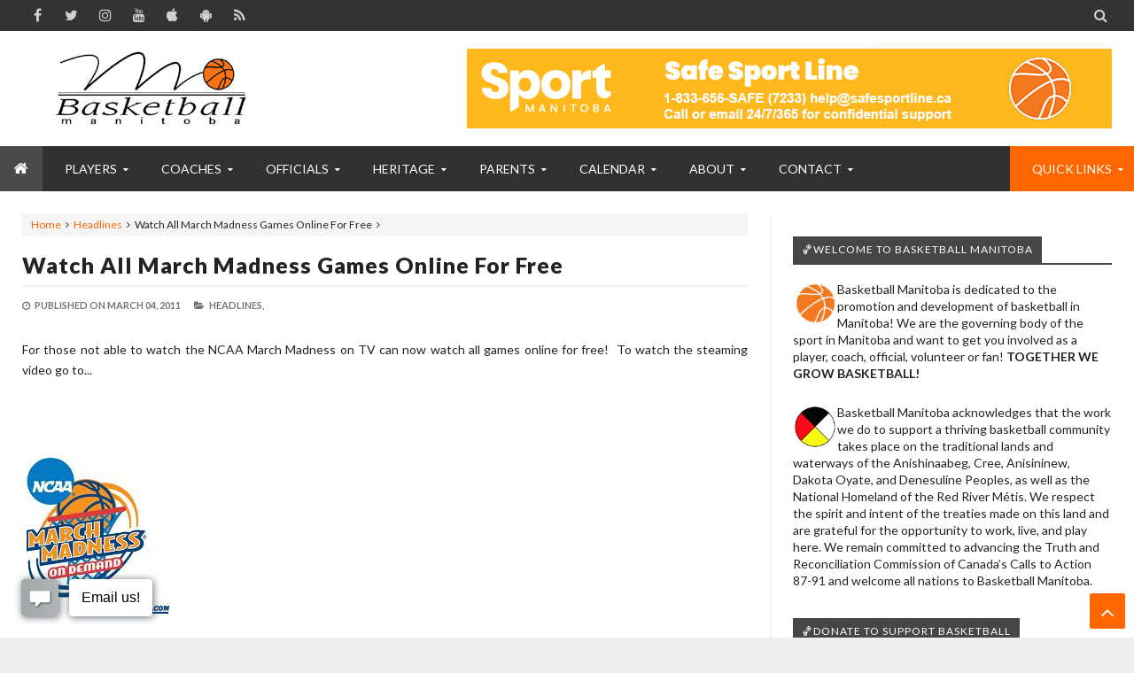

--- FILE ---
content_type: text/javascript; charset=UTF-8
request_url: https://www.basketballmanitoba.ca//feeds/posts/summary/-/Feature?max-results=3&alt=json-in-script&callback=jQuery21302156652265159329_1769384494960&_=1769384494961
body_size: 4114
content:
// API callback
jQuery21302156652265159329_1769384494960({"version":"1.0","encoding":"UTF-8","feed":{"xmlns":"http://www.w3.org/2005/Atom","xmlns$openSearch":"http://a9.com/-/spec/opensearchrss/1.0/","xmlns$blogger":"http://schemas.google.com/blogger/2008","xmlns$georss":"http://www.georss.org/georss","xmlns$gd":"http://schemas.google.com/g/2005","xmlns$thr":"http://purl.org/syndication/thread/1.0","id":{"$t":"tag:blogger.com,1999:blog-1603844677719948808"},"updated":{"$t":"2026-01-25T00:26:16.722-06:00"},"category":[{"term":"Headlines"},{"term":"Scoreboard"},{"term":"Player Camps"},{"term":"Coach Blog"},{"term":"Commitments"},{"term":"Club Tryouts"},{"term":"Coach"},{"term":"MCAC"},{"term":"Referee"},{"term":"Club Tournaments"},{"term":"3x3 Basketball"},{"term":"Wesmen"},{"term":"Provincial Team"},{"term":"WMBA"},{"term":"Hall of Fame"},{"term":"Bisons"},{"term":"Winnipeg Sea Bears"},{"term":"BasketballLeagues"},{"term":"Bobcats"},{"term":"Team Toba Member"},{"term":"Charitable Causes"},{"term":"Top 10"},{"term":"Basketball Manitoba Podcast"},{"term":"Employment"},{"term":"Emily Potter"},{"term":"MABO"},{"term":"Parents"},{"term":"Coronavirus"},{"term":"Peg City Basketball"},{"term":"Professional Commitments"},{"term":"Basketball Manitoba Awards"},{"term":"Super Coaches Clinic"},{"term":"Junior High Basketball Championships"},{"term":"National Coaches Certification Program"},{"term":"In Memoriam"},{"term":"High Performance Camps"},{"term":"Targeted Athlete Program"},{"term":"Return Approved Program"},{"term":"Past Provincial Team Player Profiles"},{"term":"Wheelchair Basketball"},{"term":"CANCELLED EVENT"},{"term":"Fundraising \u0026 Grants"},{"term":"Policies"},{"term":"Centre for Performance"},{"term":"Club Basketball Championships"},{"term":"NABA-FBA"},{"term":"WomenToWatchGrant"},{"term":"Chad Posthumus"},{"term":"ClubDirectory"},{"term":"Game of Runs"},{"term":"Payment"},{"term":"MASRC"},{"term":"JrNBA"},{"term":"About"},{"term":"Niyah Becker"},{"term":"Annual General Meeting"},{"term":"Concussions"},{"term":"Manitoba Games"},{"term":"CEBL"},{"term":"Club Basketball"},{"term":"Scholarships"},{"term":"Adult Basketball"},{"term":"Harlem Globetrotters"},{"term":"Hoops from the Heart"},{"term":"Services Hidden"},{"term":"Canada Games"},{"term":"Emmanuel Akot"},{"term":"Resource Library"},{"term":"CTV Sportstar"},{"term":"CoachingVideos"},{"term":"National Championships"},{"term":"Off The Rim"},{"term":"WYBA"},{"term":"Balling for the Cure"},{"term":"Keylyn Filewich"},{"term":"Ndinawe"},{"term":"Special Olympics"},{"term":"Erfan Nasajpour"},{"term":"Programs"},{"term":"Provincial Team Coach Bios"},{"term":"AdultBasketball"},{"term":"Feature"},{"term":"Kyanna Giles"},{"term":"SafeSport"},{"term":" Hall of Fame"},{"term":"Junior Officials Development Program"},{"term":"Past Provncial Team Coach Biographies"},{"term":"Hoop It Up"},{"term":"How To"},{"term":"Kirby Schepp"},{"term":"Raizel Guinto"},{"term":"Recycling Program"},{"term":"SWISH Basketball"},{"term":"Stronger Team"},{"term":"Call a Foul on Cancer"},{"term":"Coaching"},{"term":"Licence Plate"},{"term":"Graham Bodnar"},{"term":"Yad Sloof Lirpa"},{"term":"Basketball Manitoba Video Collections"},{"term":"Dave Love"},{"term":"Insurance"},{"term":"Ben Miller"},{"term":"Keith Omoerah"},{"term":"LTAD"},{"term":"NBA"},{"term":"Services"},{"term":"Simon Hildebrandt"},{"term":"Todd MacCulloch Hoops School"},{"term":"Archives"},{"term":"Daniel Sackey"},{"term":"Jarred Ogungbemi-Jackson"},{"term":"Outdoor"},{"term":"Qualico Training Centre"},{"term":"Tanah Becker"},{"term":"WAAY"},{"term":"100 Basketballs"},{"term":"BMA-Past-Recipients"},{"term":"Basketball Coach School"},{"term":"Canada West Mens Basketball Tournament"},{"term":"Coach Clues"},{"term":"Downloads"},{"term":"Kerri Kuzbyt"},{"term":"March Madness"},{"term":"Nutrition"},{"term":"Team Toba Financial Support"},{"term":"Video of the Week"},{"term":"WomenInBasketball"},{"term":"James Wagner"},{"term":"Junior Academy"},{"term":"Justus Alleyn"},{"term":"Keneca Pingue-Giles"},{"term":"Kyler Filewich"},{"term":"NAIG"},{"term":"Nothin' But Nets"},{"term":"Provincial Team Profiles"},{"term":"Ramogi Nyagudi"},{"term":"Team Toba Overview"},{"term":"Breaking Barriers Basketball League"},{"term":"Dan Ninham Clinics"},{"term":"Jr NBA Global Championships"},{"term":"NCCP Coach Bios"},{"term":"AJ Basi"},{"term":"Basketball Skill Posters"},{"term":"Break"},{"term":"Brendan Amoyaw"},{"term":"Championships Series"},{"term":"Get Involved"},{"term":"McDole's Gym"},{"term":"School Ambassador Program"},{"term":"Spring Feature"},{"term":"WWBL"},{"term":"Basketball Rules"},{"term":"Canada Basketball Verified"},{"term":"Canada Games Sport for Life Centre"},{"term":"FIBA"},{"term":"Life of Peg Basketball"},{"term":"MBL"},{"term":"Minor Officials"},{"term":"NXT GEN Hoops"},{"term":"Partners"},{"term":"Respect in Sport"},{"term":"Sponsors"},{"term":"Store"},{"term":"Adrianna Proulx"},{"term":"Black History Month"},{"term":"Canada Deaf Games"},{"term":"Cheryl Jean-Paul"},{"term":"History"},{"term":"Izzi Fust"},{"term":"Kaj Willms"},{"term":"LiveBasketball.ca"},{"term":"Malik Irwin"},{"term":"Manitoba Tryouts"},{"term":"Mason Kraus"},{"term":"Special Events"},{"term":"Basketball For All"},{"term":"Basketball Manitoba"},{"term":"Board of Directors"},{"term":"Claire Signatovich"},{"term":"Future Stars"},{"term":"I Want to Play"},{"term":"IFTTT"},{"term":"Kai Becker"},{"term":"MABOref.com"},{"term":"Member Associations"},{"term":"Mike Raimbault"},{"term":"Players"},{"term":"See You On The Court Campaign"},{"term":"Staff"},{"term":"SunUp Basketball"},{"term":"Targeted Athlete Strategy"},{"term":"World Police Fire Games"},{"term":"eSports"}],"title":{"type":"text","$t":"Basketball Manitoba"},"subtitle":{"type":"html","$t":"Together We Grow Basketball.  Basketball Manitoba is dedicated to the promotion and development of basketball in Manitoba!  We are the Provincial Sport Governing Body for basketball in the province of Manitoba and ensure that all Manitobans have access to the programs run by the association and that the game of basketball is enjoyed by as many people as possible!"},"link":[{"rel":"http://schemas.google.com/g/2005#feed","type":"application/atom+xml","href":"https:\/\/www.basketballmanitoba.ca\/feeds\/posts\/summary"},{"rel":"self","type":"application/atom+xml","href":"https:\/\/www.blogger.com\/feeds\/1603844677719948808\/posts\/summary\/-\/Feature?alt=json-in-script\u0026max-results=3"},{"rel":"alternate","type":"text/html","href":"https:\/\/www.basketballmanitoba.ca\/search\/label\/Feature"},{"rel":"hub","href":"http://pubsubhubbub.appspot.com/"},{"rel":"next","type":"application/atom+xml","href":"https:\/\/www.blogger.com\/feeds\/1603844677719948808\/posts\/summary\/-\/Feature\/-\/Feature?alt=json-in-script\u0026start-index=4\u0026max-results=3"}],"author":[{"name":{"$t":"Unknown"},"email":{"$t":"noreply@blogger.com"},"gd$image":{"rel":"http://schemas.google.com/g/2005#thumbnail","width":"16","height":"16","src":"https:\/\/img1.blogblog.com\/img\/b16-rounded.gif"}}],"generator":{"version":"7.00","uri":"http://www.blogger.com","$t":"Blogger"},"openSearch$totalResults":{"$t":"15"},"openSearch$startIndex":{"$t":"1"},"openSearch$itemsPerPage":{"$t":"3"},"entry":[{"id":{"$t":"tag:blogger.com,1999:blog-1603844677719948808.post-3450477264451146028"},"published":{"$t":"2026-01-21T11:34:00.005-06:00"},"updated":{"$t":"2026-01-21T11:34:38.664-06:00"},"category":[{"scheme":"http://www.blogger.com/atom/ns#","term":"Feature"},{"scheme":"http://www.blogger.com/atom/ns#","term":"Headlines"},{"scheme":"http://www.blogger.com/atom/ns#","term":"Player Camps"}],"title":{"type":"text","$t":"REMINDER: Basketball Manitoba In-Service Day Skill Development Clinics – Ages 10-13 Set for Feb 2, 2026"},"summary":{"type":"text","$t":"\u0026nbsp;Basketball Manitoba, in partnership with Sport Manitoba Performance, is offering a focused, high-energy series of basketball skill clinics designed to help young athletes improve their all-around game. Each 90-minute session will focus on key areas of basketball development — including\u0026nbsp;shooting, ball handling, passing, scoring, and decision making\u0026nbsp;— led by some of Manitoba’s most "},"link":[{"rel":"edit","type":"application/atom+xml","href":"https:\/\/www.blogger.com\/feeds\/1603844677719948808\/posts\/default\/3450477264451146028"},{"rel":"self","type":"application/atom+xml","href":"https:\/\/www.blogger.com\/feeds\/1603844677719948808\/posts\/default\/3450477264451146028"},{"rel":"alternate","type":"text/html","href":"https:\/\/www.basketballmanitoba.ca\/2026\/01\/basketball-manitoba-in-service-day.html","title":"REMINDER: Basketball Manitoba In-Service Day Skill Development Clinics – Ages 10-13 Set for Feb 2, 2026"}],"author":[{"name":{"$t":"Basketball Manitoba"},"uri":{"$t":"http:\/\/www.blogger.com\/profile\/00395669740979637988"},"email":{"$t":"noreply@blogger.com"},"gd$image":{"rel":"http://schemas.google.com/g/2005#thumbnail","width":"32","height":"32","src":"\/\/blogger.googleusercontent.com\/img\/b\/R29vZ2xl\/AVvXsEj_HrpAlsm6hKT9ACQVDG19XUzp2F5cTYjvBLiAxQ_ZKBAVp-p3DwesyWdq3RlHJuv1Xsdg8wPa1HsnzP6Pkvlu1ot6Vnbx5T4AViufJBZ0RWBV0-R9zzs5fnqDPxlCAA\/s113\/BMIcon.png"}}],"media$thumbnail":{"xmlns$media":"http://search.yahoo.com/mrss/","url":"https:\/\/blogger.googleusercontent.com\/img\/b\/R29vZ2xl\/AVvXsEiEYgH1Qkd1xLWiLKmgSc76I9K3y20jbkXTTMdQ3A_vbumokKEqsYtPhOVnmV3KyfIFgaNYvpurVMx3xIC37GtrBM3FfhDIekLTNF4bgqgww0wDTxutK-E_l2q8IgCc0cNJ3k5FEExbeYdoDec1vBoXcbtOTf7gkwbo9RwK3iSGDZLNVp2kFk3B3nyYVDIj\/s72-c\/summer%20camp%20post-1%20(2).png","height":"72","width":"72"}},{"id":{"$t":"tag:blogger.com,1999:blog-1603844677719948808.post-6196307480126172886"},"published":{"$t":"2026-01-16T12:43:00.005-06:00"},"updated":{"$t":"2026-01-16T16:01:22.692-06:00"},"category":[{"scheme":"http://www.blogger.com/atom/ns#","term":"Club Basketball Championships"},{"scheme":"http://www.blogger.com/atom/ns#","term":"Club Tournaments"},{"scheme":"http://www.blogger.com/atom/ns#","term":"Feature"},{"scheme":"http://www.blogger.com/atom/ns#","term":"Headlines"}],"title":{"type":"text","$t":"2026 Manitoba Basketball Club Championships Back for Spring; Registration Opens Mar 15"},"summary":{"type":"text","$t":"REGISTRATION OPENS MARCH 15:\u0026nbsp;Basketball Manitoba is pleased to announce the Manitoba Club Basketball Championships are coming back this spring.\u0026nbsp;\u0026nbsp;Due to the fast-growing club basketball scene, the 2026 Manitoba Basketball Club Championships will now expand to 3 weekends:\u0026nbsp;May 21-24, May 28-31,\u0026nbsp;and June 4-7.\u0026nbsp; Basketball Manitoba will offer basketball teams from around "},"link":[{"rel":"edit","type":"application/atom+xml","href":"https:\/\/www.blogger.com\/feeds\/1603844677719948808\/posts\/default\/6196307480126172886"},{"rel":"self","type":"application/atom+xml","href":"https:\/\/www.blogger.com\/feeds\/1603844677719948808\/posts\/default\/6196307480126172886"},{"rel":"alternate","type":"text/html","href":"https:\/\/www.basketballmanitoba.ca\/2026\/01\/2026-manitoba-basketball-club.html","title":"2026 Manitoba Basketball Club Championships Back for Spring; Registration Opens Mar 15"}],"author":[{"name":{"$t":"Basketball Manitoba"},"uri":{"$t":"http:\/\/www.blogger.com\/profile\/00395669740979637988"},"email":{"$t":"noreply@blogger.com"},"gd$image":{"rel":"http://schemas.google.com/g/2005#thumbnail","width":"32","height":"32","src":"\/\/blogger.googleusercontent.com\/img\/b\/R29vZ2xl\/AVvXsEj_HrpAlsm6hKT9ACQVDG19XUzp2F5cTYjvBLiAxQ_ZKBAVp-p3DwesyWdq3RlHJuv1Xsdg8wPa1HsnzP6Pkvlu1ot6Vnbx5T4AViufJBZ0RWBV0-R9zzs5fnqDPxlCAA\/s113\/BMIcon.png"}}],"media$thumbnail":{"xmlns$media":"http://search.yahoo.com/mrss/","url":"https:\/\/blogger.googleusercontent.com\/img\/b\/R29vZ2xl\/AVvXsEhVWTkI9Dm-kPHq0O32xmbs3Z2Idp03uiOBaYrvHS_c_jqNVi_NEV-kZJGrijyHmM1nBCKqsBNXO137vKLQiAdZdJrLKIhhz_5OQf7FlTBUibmLi7ziv2EcqbVfH4d_3teHI1SJkov_UjgvKR1zf2RjVbEWzjTHLmqtNoYIp0J8h_pLkDQIgxTLJ2j-VB_w\/s72-c\/CLUB%20BASKETBALL%20CHAMPIONSHIP-1%20(4).png","height":"72","width":"72"}},{"id":{"$t":"tag:blogger.com,1999:blog-1603844677719948808.post-1643166465734607339"},"published":{"$t":"2026-01-13T09:31:00.001-06:00"},"updated":{"$t":"2026-01-15T15:13:38.084-06:00"},"category":[{"scheme":"http://www.blogger.com/atom/ns#","term":"Break"},{"scheme":"http://www.blogger.com/atom/ns#","term":"Coach"},{"scheme":"http://www.blogger.com/atom/ns#","term":"Feature"},{"scheme":"http://www.blogger.com/atom/ns#","term":"Headlines"}],"title":{"type":"text","$t":"Get New Ideas for Your Practices with the ManitobaBasketballCoach.ca Website"},"summary":{"type":"text","$t":"Basketball Manitoba is pleased to offer a free-to-access coach education website dedicated to all Manitoba basketball coaches.\u0026nbsp; Whether you are a first-year coach or a long-time veteran, you’ll be able to find some new content and ideas in this collection that will make your team and your own experience even better.\u0026nbsp; This is your new starting portal for all your basketball coaching "},"link":[{"rel":"edit","type":"application/atom+xml","href":"https:\/\/www.blogger.com\/feeds\/1603844677719948808\/posts\/default\/1643166465734607339"},{"rel":"self","type":"application/atom+xml","href":"https:\/\/www.blogger.com\/feeds\/1603844677719948808\/posts\/default\/1643166465734607339"},{"rel":"alternate","type":"text/html","href":"https:\/\/www.basketballmanitoba.ca\/2021\/09\/manitobabasketballcoachca-website-open.html","title":"Get New Ideas for Your Practices with the ManitobaBasketballCoach.ca Website"}],"author":[{"name":{"$t":"Basketball Manitoba"},"uri":{"$t":"http:\/\/www.blogger.com\/profile\/00395669740979637988"},"email":{"$t":"noreply@blogger.com"},"gd$image":{"rel":"http://schemas.google.com/g/2005#thumbnail","width":"32","height":"32","src":"\/\/blogger.googleusercontent.com\/img\/b\/R29vZ2xl\/AVvXsEj_HrpAlsm6hKT9ACQVDG19XUzp2F5cTYjvBLiAxQ_ZKBAVp-p3DwesyWdq3RlHJuv1Xsdg8wPa1HsnzP6Pkvlu1ot6Vnbx5T4AViufJBZ0RWBV0-R9zzs5fnqDPxlCAA\/s113\/BMIcon.png"}}],"media$thumbnail":{"xmlns$media":"http://search.yahoo.com/mrss/","url":"https:\/\/blogger.googleusercontent.com\/img\/b\/R29vZ2xl\/AVvXsEjxg_Wqn9N-Bf_5Y3A8vBsFbP5E5mXRwVFigHukwp0tIOP3SV_yri_YgT-VvH6zibZIL1s7tftVVi87-fA-KKiJFz3Uiuzl4H2PKhrg_TpatXpCbDOPodueuAr40oJOVhWeuX-61Rp-qOzuc116ydijt7vOmThwteGwuhQ-WE5CmpQIzpSmRzxkh5qJfCWg\/s72-c\/Manitoba%20Basketball%20Coach%20%20Website-2.png","height":"72","width":"72"}}]}});

--- FILE ---
content_type: text/javascript; charset=UTF-8
request_url: https://www.basketballmanitoba.ca/feeds/posts/summary?max-results=10&alt=json-in-script&start-index=1&callback=jQuery21302156652265159329_1769384494958&_=1769384494962
body_size: 6357
content:
// API callback
jQuery21302156652265159329_1769384494958({"version":"1.0","encoding":"UTF-8","feed":{"xmlns":"http://www.w3.org/2005/Atom","xmlns$openSearch":"http://a9.com/-/spec/opensearchrss/1.0/","xmlns$blogger":"http://schemas.google.com/blogger/2008","xmlns$georss":"http://www.georss.org/georss","xmlns$gd":"http://schemas.google.com/g/2005","xmlns$thr":"http://purl.org/syndication/thread/1.0","id":{"$t":"tag:blogger.com,1999:blog-1603844677719948808"},"updated":{"$t":"2026-01-25T00:26:16.722-06:00"},"category":[{"term":"Headlines"},{"term":"Scoreboard"},{"term":"Player Camps"},{"term":"Coach Blog"},{"term":"Commitments"},{"term":"Club Tryouts"},{"term":"Coach"},{"term":"MCAC"},{"term":"Referee"},{"term":"Club Tournaments"},{"term":"3x3 Basketball"},{"term":"Wesmen"},{"term":"Provincial Team"},{"term":"WMBA"},{"term":"Hall of Fame"},{"term":"Bisons"},{"term":"Winnipeg Sea Bears"},{"term":"BasketballLeagues"},{"term":"Bobcats"},{"term":"Team Toba Member"},{"term":"Charitable Causes"},{"term":"Top 10"},{"term":"Basketball Manitoba Podcast"},{"term":"Employment"},{"term":"Emily Potter"},{"term":"MABO"},{"term":"Parents"},{"term":"Coronavirus"},{"term":"Peg City Basketball"},{"term":"Professional Commitments"},{"term":"Basketball Manitoba Awards"},{"term":"Super Coaches Clinic"},{"term":"Junior High Basketball Championships"},{"term":"National Coaches Certification Program"},{"term":"In Memoriam"},{"term":"High Performance Camps"},{"term":"Targeted Athlete Program"},{"term":"Return Approved Program"},{"term":"Past Provincial Team Player Profiles"},{"term":"Wheelchair Basketball"},{"term":"CANCELLED EVENT"},{"term":"Fundraising \u0026 Grants"},{"term":"Policies"},{"term":"Centre for Performance"},{"term":"Club Basketball Championships"},{"term":"NABA-FBA"},{"term":"WomenToWatchGrant"},{"term":"Chad Posthumus"},{"term":"ClubDirectory"},{"term":"Game of Runs"},{"term":"Payment"},{"term":"MASRC"},{"term":"JrNBA"},{"term":"About"},{"term":"Niyah Becker"},{"term":"Annual General Meeting"},{"term":"Concussions"},{"term":"Manitoba Games"},{"term":"CEBL"},{"term":"Club Basketball"},{"term":"Scholarships"},{"term":"Adult Basketball"},{"term":"Harlem Globetrotters"},{"term":"Hoops from the Heart"},{"term":"Services Hidden"},{"term":"Canada Games"},{"term":"Emmanuel Akot"},{"term":"Resource Library"},{"term":"CTV Sportstar"},{"term":"CoachingVideos"},{"term":"National Championships"},{"term":"Off The Rim"},{"term":"WYBA"},{"term":"Balling for the Cure"},{"term":"Keylyn Filewich"},{"term":"Ndinawe"},{"term":"Special Olympics"},{"term":"Erfan Nasajpour"},{"term":"Programs"},{"term":"Provincial Team Coach Bios"},{"term":"AdultBasketball"},{"term":"Feature"},{"term":"Kyanna Giles"},{"term":"SafeSport"},{"term":" Hall of Fame"},{"term":"Junior Officials Development Program"},{"term":"Past Provncial Team Coach Biographies"},{"term":"Hoop It Up"},{"term":"How To"},{"term":"Kirby Schepp"},{"term":"Raizel Guinto"},{"term":"Recycling Program"},{"term":"SWISH Basketball"},{"term":"Stronger Team"},{"term":"Call a Foul on Cancer"},{"term":"Coaching"},{"term":"Licence Plate"},{"term":"Graham Bodnar"},{"term":"Yad Sloof Lirpa"},{"term":"Basketball Manitoba Video Collections"},{"term":"Dave Love"},{"term":"Insurance"},{"term":"Ben Miller"},{"term":"Keith Omoerah"},{"term":"LTAD"},{"term":"NBA"},{"term":"Services"},{"term":"Simon Hildebrandt"},{"term":"Todd MacCulloch Hoops School"},{"term":"Archives"},{"term":"Daniel Sackey"},{"term":"Jarred Ogungbemi-Jackson"},{"term":"Outdoor"},{"term":"Qualico Training Centre"},{"term":"Tanah Becker"},{"term":"WAAY"},{"term":"100 Basketballs"},{"term":"BMA-Past-Recipients"},{"term":"Basketball Coach School"},{"term":"Canada West Mens Basketball Tournament"},{"term":"Coach Clues"},{"term":"Downloads"},{"term":"Kerri Kuzbyt"},{"term":"March Madness"},{"term":"Nutrition"},{"term":"Team Toba Financial Support"},{"term":"Video of the Week"},{"term":"WomenInBasketball"},{"term":"James Wagner"},{"term":"Junior Academy"},{"term":"Justus Alleyn"},{"term":"Keneca Pingue-Giles"},{"term":"Kyler Filewich"},{"term":"NAIG"},{"term":"Nothin' But Nets"},{"term":"Provincial Team Profiles"},{"term":"Ramogi Nyagudi"},{"term":"Team Toba Overview"},{"term":"Breaking Barriers Basketball League"},{"term":"Dan Ninham Clinics"},{"term":"Jr NBA Global Championships"},{"term":"NCCP Coach Bios"},{"term":"AJ Basi"},{"term":"Basketball Skill Posters"},{"term":"Break"},{"term":"Brendan Amoyaw"},{"term":"Championships Series"},{"term":"Get Involved"},{"term":"McDole's Gym"},{"term":"School Ambassador Program"},{"term":"Spring Feature"},{"term":"WWBL"},{"term":"Basketball Rules"},{"term":"Canada Basketball Verified"},{"term":"Canada Games Sport for Life Centre"},{"term":"FIBA"},{"term":"Life of Peg Basketball"},{"term":"MBL"},{"term":"Minor Officials"},{"term":"NXT GEN Hoops"},{"term":"Partners"},{"term":"Respect in Sport"},{"term":"Sponsors"},{"term":"Store"},{"term":"Adrianna Proulx"},{"term":"Black History Month"},{"term":"Canada Deaf Games"},{"term":"Cheryl Jean-Paul"},{"term":"History"},{"term":"Izzi Fust"},{"term":"Kaj Willms"},{"term":"LiveBasketball.ca"},{"term":"Malik Irwin"},{"term":"Manitoba Tryouts"},{"term":"Mason Kraus"},{"term":"Special Events"},{"term":"Basketball For All"},{"term":"Basketball Manitoba"},{"term":"Board of Directors"},{"term":"Claire Signatovich"},{"term":"Future Stars"},{"term":"I Want to Play"},{"term":"IFTTT"},{"term":"Kai Becker"},{"term":"MABOref.com"},{"term":"Member Associations"},{"term":"Mike Raimbault"},{"term":"Players"},{"term":"See You On The Court Campaign"},{"term":"Staff"},{"term":"SunUp Basketball"},{"term":"Targeted Athlete Strategy"},{"term":"World Police Fire Games"},{"term":"eSports"}],"title":{"type":"text","$t":"Basketball Manitoba"},"subtitle":{"type":"html","$t":"Together We Grow Basketball.  Basketball Manitoba is dedicated to the promotion and development of basketball in Manitoba!  We are the Provincial Sport Governing Body for basketball in the province of Manitoba and ensure that all Manitobans have access to the programs run by the association and that the game of basketball is enjoyed by as many people as possible!"},"link":[{"rel":"http://schemas.google.com/g/2005#feed","type":"application/atom+xml","href":"https:\/\/www.basketballmanitoba.ca\/feeds\/posts\/summary"},{"rel":"self","type":"application/atom+xml","href":"https:\/\/www.blogger.com\/feeds\/1603844677719948808\/posts\/summary?alt=json-in-script\u0026max-results=10"},{"rel":"alternate","type":"text/html","href":"https:\/\/www.basketballmanitoba.ca\/"},{"rel":"hub","href":"http://pubsubhubbub.appspot.com/"},{"rel":"next","type":"application/atom+xml","href":"https:\/\/www.blogger.com\/feeds\/1603844677719948808\/posts\/summary?alt=json-in-script\u0026start-index=11\u0026max-results=10"}],"author":[{"name":{"$t":"Unknown"},"email":{"$t":"noreply@blogger.com"},"gd$image":{"rel":"http://schemas.google.com/g/2005#thumbnail","width":"16","height":"16","src":"https:\/\/img1.blogblog.com\/img\/b16-rounded.gif"}}],"generator":{"version":"7.00","uri":"http://www.blogger.com","$t":"Blogger"},"openSearch$totalResults":{"$t":"8957"},"openSearch$startIndex":{"$t":"1"},"openSearch$itemsPerPage":{"$t":"10"},"entry":[{"id":{"$t":"tag:blogger.com,1999:blog-1603844677719948808.post-454172787264246608"},"published":{"$t":"2026-01-25T00:26:00.002-06:00"},"updated":{"$t":"2026-01-25T00:26:16.575-06:00"},"category":[{"scheme":"http://www.blogger.com/atom/ns#","term":"Scoreboard"}],"title":{"type":"text","$t":"ROGERS SCOREBOARD - Jan. 24, 2026"},"summary":{"type":"text","$t":"\u0026nbsp;Check out today's collection of game scores from all levels of basketball in Manitoba in the Rogers Scoreboard...SUBMIT\u0026nbsp;|\u0026nbsp;SUBSCRIBE\u0026nbsp;|\u0026nbsp;ARCHIVESMEN#6 Winnipeg 102, Lethbridge 62Manitoba 96, MacEwan 71Mount Royal 77, Brandon 71WOMENManitoba 75, MacEwan 48Winnipeg 68, Lethbridge 51Mount Royal 78, Brandon 74More scores at USports.ca (M,\u0026nbsp;W) and\u0026nbsp;watch live Canada West"},"link":[{"rel":"edit","type":"application/atom+xml","href":"https:\/\/www.blogger.com\/feeds\/1603844677719948808\/posts\/default\/454172787264246608"},{"rel":"self","type":"application/atom+xml","href":"https:\/\/www.blogger.com\/feeds\/1603844677719948808\/posts\/default\/454172787264246608"},{"rel":"alternate","type":"text/html","href":"https:\/\/www.basketballmanitoba.ca\/2026\/01\/rogers-scoreboard-jan-24-2026.html","title":"ROGERS SCOREBOARD - Jan. 24, 2026"}],"author":[{"name":{"$t":"Basketball Manitoba"},"uri":{"$t":"http:\/\/www.blogger.com\/profile\/01730358108040913778"},"email":{"$t":"noreply@blogger.com"},"gd$image":{"rel":"http://schemas.google.com/g/2005#thumbnail","width":"32","height":"32","src":"\/\/blogger.googleusercontent.com\/img\/b\/R29vZ2xl\/AVvXsEjmT_hDqusnuDb-OlQDTAoUZdck6ZZSngqWnP5WHiyBw-JWrIwAXo8yHrDGmAp6956E5gJCSGvFFsrHehBWky0CCLj4MC29ZIzOpGHaZFwpctLgHQCH-3OZ27Kf26JEo5E\/s220\/BMIcon.png"}}],"media$thumbnail":{"xmlns$media":"http://search.yahoo.com/mrss/","url":"https:\/\/blogger.googleusercontent.com\/img\/b\/R29vZ2xl\/AVvXsEiAL-h5E3cfrvHa_Y-nhNEEVIBO4ik1gh0ynaIBK85BsLUO9mL3Lq_DdMP3UYaUvP_fONVUVJJ-emCaaVj7bImP1lbb0328-NI3MnqBD9sYu0ma3PvP5EJJKS8CgEX_BbOMlmI3lSqMVcI\/s72-c\/BBM-scoreboard-Rogers.png","height":"72","width":"72"}},{"id":{"$t":"tag:blogger.com,1999:blog-1603844677719948808.post-5355554637725222956"},"published":{"$t":"2026-01-24T02:38:00.001-06:00"},"updated":{"$t":"2026-01-24T12:33:55.309-06:00"},"category":[{"scheme":"http://www.blogger.com/atom/ns#","term":"Scoreboard"}],"title":{"type":"text","$t":"ROGERS SCOREBOARD - Jan. 23, 2026"},"summary":{"type":"text","$t":"\u0026nbsp;Check out today's collection of game scores from all levels of basketball in Manitoba in the Rogers Scoreboard...SUBMIT\u0026nbsp;|\u0026nbsp;SUBSCRIBE\u0026nbsp;|\u0026nbsp;ARCHIVESMEN#6 Winnipeg 77, Lethbridge 47Manitoba 95, MacEwan 64Mount Royal 79, Brandon 75WOMENManitoba 81, MacEwan 72Lethbridge 67, Winnipeg 60Mount Royal 77, Brandon 58More scores at USports.ca (M,\u0026nbsp;W) and\u0026nbsp;watch live Canada West "},"link":[{"rel":"edit","type":"application/atom+xml","href":"https:\/\/www.blogger.com\/feeds\/1603844677719948808\/posts\/default\/5355554637725222956"},{"rel":"self","type":"application/atom+xml","href":"https:\/\/www.blogger.com\/feeds\/1603844677719948808\/posts\/default\/5355554637725222956"},{"rel":"alternate","type":"text/html","href":"https:\/\/www.basketballmanitoba.ca\/2026\/01\/rogers-scoreboard-jan-23-2026.html","title":"ROGERS SCOREBOARD - Jan. 23, 2026"}],"author":[{"name":{"$t":"Basketball Manitoba"},"uri":{"$t":"http:\/\/www.blogger.com\/profile\/01730358108040913778"},"email":{"$t":"noreply@blogger.com"},"gd$image":{"rel":"http://schemas.google.com/g/2005#thumbnail","width":"32","height":"32","src":"\/\/blogger.googleusercontent.com\/img\/b\/R29vZ2xl\/AVvXsEjmT_hDqusnuDb-OlQDTAoUZdck6ZZSngqWnP5WHiyBw-JWrIwAXo8yHrDGmAp6956E5gJCSGvFFsrHehBWky0CCLj4MC29ZIzOpGHaZFwpctLgHQCH-3OZ27Kf26JEo5E\/s220\/BMIcon.png"}}],"media$thumbnail":{"xmlns$media":"http://search.yahoo.com/mrss/","url":"https:\/\/blogger.googleusercontent.com\/img\/b\/R29vZ2xl\/AVvXsEiAL-h5E3cfrvHa_Y-nhNEEVIBO4ik1gh0ynaIBK85BsLUO9mL3Lq_DdMP3UYaUvP_fONVUVJJ-emCaaVj7bImP1lbb0328-NI3MnqBD9sYu0ma3PvP5EJJKS8CgEX_BbOMlmI3lSqMVcI\/s72-c\/BBM-scoreboard-Rogers.png","height":"72","width":"72"}},{"id":{"$t":"tag:blogger.com,1999:blog-1603844677719948808.post-8528056585935836534"},"published":{"$t":"2026-01-23T01:32:00.002-06:00"},"updated":{"$t":"2026-01-24T01:28:09.428-06:00"},"category":[{"scheme":"http://www.blogger.com/atom/ns#","term":"Scoreboard"}],"title":{"type":"text","$t":"ROGERS SCOREBOARD - Jan. 22, 2026"},"summary":{"type":"text","$t":"\u0026nbsp;Check out today's collection of game scores from all levels of basketball in Manitoba in the Rogers Scoreboard...SUBMIT\u0026nbsp;|\u0026nbsp;SUBSCRIBE\u0026nbsp;|\u0026nbsp;ARCHIVESVARSITY BOYSKillarney 58, Boissevain 50Windsor Park 88, Northlands Parkway 43Lac du Bonnet 125, Pinawa 32 [Exhibition]Churchill Classic - QuarterfinalsAAAA #3 Churchill 102, Selkirk 64Sturgeon Heights 87, Daniel McIntyre 65West "},"link":[{"rel":"edit","type":"application/atom+xml","href":"https:\/\/www.blogger.com\/feeds\/1603844677719948808\/posts\/default\/8528056585935836534"},{"rel":"self","type":"application/atom+xml","href":"https:\/\/www.blogger.com\/feeds\/1603844677719948808\/posts\/default\/8528056585935836534"},{"rel":"alternate","type":"text/html","href":"https:\/\/www.basketballmanitoba.ca\/2026\/01\/rogers-scoreboard-jan-22-2026.html","title":"ROGERS SCOREBOARD - Jan. 22, 2026"}],"author":[{"name":{"$t":"Basketball Manitoba"},"uri":{"$t":"http:\/\/www.blogger.com\/profile\/01730358108040913778"},"email":{"$t":"noreply@blogger.com"},"gd$image":{"rel":"http://schemas.google.com/g/2005#thumbnail","width":"32","height":"32","src":"\/\/blogger.googleusercontent.com\/img\/b\/R29vZ2xl\/AVvXsEjmT_hDqusnuDb-OlQDTAoUZdck6ZZSngqWnP5WHiyBw-JWrIwAXo8yHrDGmAp6956E5gJCSGvFFsrHehBWky0CCLj4MC29ZIzOpGHaZFwpctLgHQCH-3OZ27Kf26JEo5E\/s220\/BMIcon.png"}}],"media$thumbnail":{"xmlns$media":"http://search.yahoo.com/mrss/","url":"https:\/\/blogger.googleusercontent.com\/img\/b\/R29vZ2xl\/AVvXsEiAL-h5E3cfrvHa_Y-nhNEEVIBO4ik1gh0ynaIBK85BsLUO9mL3Lq_DdMP3UYaUvP_fONVUVJJ-emCaaVj7bImP1lbb0328-NI3MnqBD9sYu0ma3PvP5EJJKS8CgEX_BbOMlmI3lSqMVcI\/s72-c\/BBM-scoreboard-Rogers.png","height":"72","width":"72"}},{"id":{"$t":"tag:blogger.com,1999:blog-1603844677719948808.post-8052625941036067087"},"published":{"$t":"2026-01-22T16:05:00.000-06:00"},"updated":{"$t":"2026-01-22T16:05:19.165-06:00"},"category":[{"scheme":"http://www.blogger.com/atom/ns#","term":"Headlines"},{"scheme":"http://www.blogger.com/atom/ns#","term":"Top 10"}],"title":{"type":"text","$t":"UPDATED: MHSAA Releases Top 10 High School Basketball Power Rankings for Week of Jan 19, 2026"},"summary":{"type":"text","$t":"\u0026nbsp;The Manitoba High Schools Athletic Association (MHSAA) has released the Top 10 Power Rankings for the week of January 19, 2026, at the AAAA\u0026nbsp;Varsity and Junior Varsity levels.\u0026nbsp; The remaining Top 10 at the A-AAA levels will be released later this week.\u0026nbsp;\u0026nbsp;You can find the full current MHSAA Power Rankings at\u0026nbsp;https:\/\/www.mhsaa.ca\/power-rankings.Basketball Varsity AAAA "},"link":[{"rel":"edit","type":"application/atom+xml","href":"https:\/\/www.blogger.com\/feeds\/1603844677719948808\/posts\/default\/8052625941036067087"},{"rel":"self","type":"application/atom+xml","href":"https:\/\/www.blogger.com\/feeds\/1603844677719948808\/posts\/default\/8052625941036067087"},{"rel":"alternate","type":"text/html","href":"https:\/\/www.basketballmanitoba.ca\/2026\/01\/mhsaa-releases-top-10-high-school.html","title":"UPDATED: MHSAA Releases Top 10 High School Basketball Power Rankings for Week of Jan 19, 2026"}],"author":[{"name":{"$t":"Basketball Manitoba"},"uri":{"$t":"http:\/\/www.blogger.com\/profile\/00395669740979637988"},"email":{"$t":"noreply@blogger.com"},"gd$image":{"rel":"http://schemas.google.com/g/2005#thumbnail","width":"32","height":"32","src":"\/\/blogger.googleusercontent.com\/img\/b\/R29vZ2xl\/AVvXsEj_HrpAlsm6hKT9ACQVDG19XUzp2F5cTYjvBLiAxQ_ZKBAVp-p3DwesyWdq3RlHJuv1Xsdg8wPa1HsnzP6Pkvlu1ot6Vnbx5T4AViufJBZ0RWBV0-R9zzs5fnqDPxlCAA\/s113\/BMIcon.png"}}],"media$thumbnail":{"xmlns$media":"http://search.yahoo.com/mrss/","url":"https:\/\/blogger.googleusercontent.com\/img\/b\/R29vZ2xl\/AVvXsEhmF6IwIeNqzoQwDNwV0deYXMu-220HQG284gLMcq2tSBDCTFz7zp0VY-d5c2YxPakztw9YsyibE03UWXV0tuojo75lYXrdOf1rre93VbLXCv40DUW3a781bIMhof0uOssG-KvpOs7yldrGwf4BD_kNBNOairdl0CdnCFQrJOVpkDE5LqDji7UpEPG0A8Fd\/s72-c\/IMG_9586.jpeg","height":"72","width":"72"}},{"id":{"$t":"tag:blogger.com,1999:blog-1603844677719948808.post-2288629774269501530"},"published":{"$t":"2026-01-22T01:18:00.006-06:00"},"updated":{"$t":"2026-01-23T01:08:24.463-06:00"},"category":[{"scheme":"http://www.blogger.com/atom/ns#","term":"Scoreboard"}],"title":{"type":"text","$t":"ROGERS SCOREBOARD - Jan. 21, 2026"},"summary":{"type":"text","$t":"\u0026nbsp;Check out today's collection of game scores from all levels of basketball in Manitoba in the Rogers Scoreboard...SUBMIT\u0026nbsp;|\u0026nbsp;SUBSCRIBE\u0026nbsp;|\u0026nbsp;ARCHIVESVARSITY BOYSAAAA #1 Dakota 94, Windsor Park 59AAAA #3 Churchill 93, Fort Richmond 74AAAA #4 Maples 134, Springfield 63AAAA #6 Vincent Massey BDN 106, Neelin 55AAAA #7 Pembina Trails 84, John Taylor 70AAAA #10 Vincent Massey WPG 77,"},"link":[{"rel":"edit","type":"application/atom+xml","href":"https:\/\/www.blogger.com\/feeds\/1603844677719948808\/posts\/default\/2288629774269501530"},{"rel":"self","type":"application/atom+xml","href":"https:\/\/www.blogger.com\/feeds\/1603844677719948808\/posts\/default\/2288629774269501530"},{"rel":"alternate","type":"text/html","href":"https:\/\/www.basketballmanitoba.ca\/2026\/01\/rogers-scoreboard-jan-21-2026.html","title":"ROGERS SCOREBOARD - Jan. 21, 2026"}],"author":[{"name":{"$t":"Basketball Manitoba"},"uri":{"$t":"http:\/\/www.blogger.com\/profile\/01730358108040913778"},"email":{"$t":"noreply@blogger.com"},"gd$image":{"rel":"http://schemas.google.com/g/2005#thumbnail","width":"32","height":"32","src":"\/\/blogger.googleusercontent.com\/img\/b\/R29vZ2xl\/AVvXsEjmT_hDqusnuDb-OlQDTAoUZdck6ZZSngqWnP5WHiyBw-JWrIwAXo8yHrDGmAp6956E5gJCSGvFFsrHehBWky0CCLj4MC29ZIzOpGHaZFwpctLgHQCH-3OZ27Kf26JEo5E\/s220\/BMIcon.png"}}],"media$thumbnail":{"xmlns$media":"http://search.yahoo.com/mrss/","url":"https:\/\/blogger.googleusercontent.com\/img\/b\/R29vZ2xl\/AVvXsEiAL-h5E3cfrvHa_Y-nhNEEVIBO4ik1gh0ynaIBK85BsLUO9mL3Lq_DdMP3UYaUvP_fONVUVJJ-emCaaVj7bImP1lbb0328-NI3MnqBD9sYu0ma3PvP5EJJKS8CgEX_BbOMlmI3lSqMVcI\/s72-c\/BBM-scoreboard-Rogers.png","height":"72","width":"72"}},{"id":{"$t":"tag:blogger.com,1999:blog-1603844677719948808.post-3450477264451146028"},"published":{"$t":"2026-01-21T11:34:00.005-06:00"},"updated":{"$t":"2026-01-21T11:34:38.664-06:00"},"category":[{"scheme":"http://www.blogger.com/atom/ns#","term":"Feature"},{"scheme":"http://www.blogger.com/atom/ns#","term":"Headlines"},{"scheme":"http://www.blogger.com/atom/ns#","term":"Player Camps"}],"title":{"type":"text","$t":"REMINDER: Basketball Manitoba In-Service Day Skill Development Clinics – Ages 10-13 Set for Feb 2, 2026"},"summary":{"type":"text","$t":"\u0026nbsp;Basketball Manitoba, in partnership with Sport Manitoba Performance, is offering a focused, high-energy series of basketball skill clinics designed to help young athletes improve their all-around game. Each 90-minute session will focus on key areas of basketball development — including\u0026nbsp;shooting, ball handling, passing, scoring, and decision making\u0026nbsp;— led by some of Manitoba’s most "},"link":[{"rel":"edit","type":"application/atom+xml","href":"https:\/\/www.blogger.com\/feeds\/1603844677719948808\/posts\/default\/3450477264451146028"},{"rel":"self","type":"application/atom+xml","href":"https:\/\/www.blogger.com\/feeds\/1603844677719948808\/posts\/default\/3450477264451146028"},{"rel":"alternate","type":"text/html","href":"https:\/\/www.basketballmanitoba.ca\/2026\/01\/basketball-manitoba-in-service-day.html","title":"REMINDER: Basketball Manitoba In-Service Day Skill Development Clinics – Ages 10-13 Set for Feb 2, 2026"}],"author":[{"name":{"$t":"Basketball Manitoba"},"uri":{"$t":"http:\/\/www.blogger.com\/profile\/00395669740979637988"},"email":{"$t":"noreply@blogger.com"},"gd$image":{"rel":"http://schemas.google.com/g/2005#thumbnail","width":"32","height":"32","src":"\/\/blogger.googleusercontent.com\/img\/b\/R29vZ2xl\/AVvXsEj_HrpAlsm6hKT9ACQVDG19XUzp2F5cTYjvBLiAxQ_ZKBAVp-p3DwesyWdq3RlHJuv1Xsdg8wPa1HsnzP6Pkvlu1ot6Vnbx5T4AViufJBZ0RWBV0-R9zzs5fnqDPxlCAA\/s113\/BMIcon.png"}}],"media$thumbnail":{"xmlns$media":"http://search.yahoo.com/mrss/","url":"https:\/\/blogger.googleusercontent.com\/img\/b\/R29vZ2xl\/AVvXsEiEYgH1Qkd1xLWiLKmgSc76I9K3y20jbkXTTMdQ3A_vbumokKEqsYtPhOVnmV3KyfIFgaNYvpurVMx3xIC37GtrBM3FfhDIekLTNF4bgqgww0wDTxutK-E_l2q8IgCc0cNJ3k5FEExbeYdoDec1vBoXcbtOTf7gkwbo9RwK3iSGDZLNVp2kFk3B3nyYVDIj\/s72-c\/summer%20camp%20post-1%20(2).png","height":"72","width":"72"}},{"id":{"$t":"tag:blogger.com,1999:blog-1603844677719948808.post-4297877534248495372"},"published":{"$t":"2026-01-21T11:34:00.004-06:00"},"updated":{"$t":"2026-01-21T11:34:32.221-06:00"},"category":[{"scheme":"http://www.blogger.com/atom/ns#","term":"Headlines"},{"scheme":"http://www.blogger.com/atom/ns#","term":"Special Olympics"}],"title":{"type":"text","$t":"Special Olympics Manitoba Call for Volunteers for School Programs Basketball Event on Feb 4"},"summary":{"type":"text","$t":"Special Olympics Manitoba has announced it is seeking volunteers to support its upcoming School Programs Basketball event taking place during the daytime on Tuesday, February 4 at Sport Manitoba.The School Programs initiative provides inclusive sport opportunities for students across Manitoba, helping promote physical activity, teamwork, confidence, and belonging through basketball.Community "},"link":[{"rel":"edit","type":"application/atom+xml","href":"https:\/\/www.blogger.com\/feeds\/1603844677719948808\/posts\/default\/4297877534248495372"},{"rel":"self","type":"application/atom+xml","href":"https:\/\/www.blogger.com\/feeds\/1603844677719948808\/posts\/default\/4297877534248495372"},{"rel":"alternate","type":"text/html","href":"https:\/\/www.basketballmanitoba.ca\/2026\/01\/special-olympics-manitoba-call-for.html","title":"Special Olympics Manitoba Call for Volunteers for School Programs Basketball Event on Feb 4"}],"author":[{"name":{"$t":"Basketball Manitoba"},"uri":{"$t":"http:\/\/www.blogger.com\/profile\/00395669740979637988"},"email":{"$t":"noreply@blogger.com"},"gd$image":{"rel":"http://schemas.google.com/g/2005#thumbnail","width":"32","height":"32","src":"\/\/blogger.googleusercontent.com\/img\/b\/R29vZ2xl\/AVvXsEj_HrpAlsm6hKT9ACQVDG19XUzp2F5cTYjvBLiAxQ_ZKBAVp-p3DwesyWdq3RlHJuv1Xsdg8wPa1HsnzP6Pkvlu1ot6Vnbx5T4AViufJBZ0RWBV0-R9zzs5fnqDPxlCAA\/s113\/BMIcon.png"}}],"media$thumbnail":{"xmlns$media":"http://search.yahoo.com/mrss/","url":"https:\/\/blogger.googleusercontent.com\/img\/b\/R29vZ2xl\/AVvXsEh98wndaw2lAyrmGdygToO7URBi6K2BOsPDo4bIytVh4_1gla6O6gbIq68EQHUX7Jzwbvpnbg9jgOGU-NqaCdi5XfFASfhZSHePVKl9tKeoMPrK3-lbXFGbnFj6EoKWbJpOVN5Ai7FUWeVzbII9c_E6iBzwjuLQDcZyCIP3OBRepieCL24Cc83AmmVsegXO\/s72-c\/School%20Programs%20Volunteer%20Posts.png","height":"72","width":"72"}},{"id":{"$t":"tag:blogger.com,1999:blog-1603844677719948808.post-1362710713424431193"},"published":{"$t":"2026-01-21T11:13:00.001-06:00"},"updated":{"$t":"2026-01-21T11:13:23.048-06:00"},"category":[{"scheme":"http://www.blogger.com/atom/ns#","term":"Headlines"},{"scheme":"http://www.blogger.com/atom/ns#","term":"WMBA"}],"title":{"type":"text","$t":"WMBA Posthumus Family Hoopfest in Memory of Chad Posthumus on March 15"},"summary":{"type":"text","$t":"The Winnipeg Minor Basketball Association (WMBA) has announced the return of the Posthumus Family Hoopfest, a free community basketball event held in memory of Chad Posthumus.Posthumus Family Hoopfest brings together players, families, coaches, and community centres for a fun-filled day focused on basketball, connection, and community. The event is designed to create a welcoming and supportive "},"link":[{"rel":"edit","type":"application/atom+xml","href":"https:\/\/www.blogger.com\/feeds\/1603844677719948808\/posts\/default\/1362710713424431193"},{"rel":"self","type":"application/atom+xml","href":"https:\/\/www.blogger.com\/feeds\/1603844677719948808\/posts\/default\/1362710713424431193"},{"rel":"alternate","type":"text/html","href":"https:\/\/www.basketballmanitoba.ca\/2026\/01\/wmba-posthumus-family-hoopfest-in.html","title":"WMBA Posthumus Family Hoopfest in Memory of Chad Posthumus on March 15"}],"author":[{"name":{"$t":"Basketball Manitoba"},"uri":{"$t":"http:\/\/www.blogger.com\/profile\/00395669740979637988"},"email":{"$t":"noreply@blogger.com"},"gd$image":{"rel":"http://schemas.google.com/g/2005#thumbnail","width":"32","height":"32","src":"\/\/blogger.googleusercontent.com\/img\/b\/R29vZ2xl\/AVvXsEj_HrpAlsm6hKT9ACQVDG19XUzp2F5cTYjvBLiAxQ_ZKBAVp-p3DwesyWdq3RlHJuv1Xsdg8wPa1HsnzP6Pkvlu1ot6Vnbx5T4AViufJBZ0RWBV0-R9zzs5fnqDPxlCAA\/s113\/BMIcon.png"}}],"media$thumbnail":{"xmlns$media":"http://search.yahoo.com/mrss/","url":"https:\/\/blogger.googleusercontent.com\/img\/b\/R29vZ2xl\/AVvXsEhlM5NplNjHGhk9zmr6gWGawqf3bD-EuqUhnyujuIa1mIoLxN7UPfgX7QQP4Fkd7eN8BXClUJbzzbh0J0Q1KzeMP4BgoOmReFvcL-UVe0z_Jz9NXuOR1ostYVRsqZeR9B9ACcvLMiOhUnbcPpQCmn-3tBFQ2u7qRKtlob5ILiWfcEc5juE5HH6tZEV14dkz\/s72-c\/unnamed%20(14).jpg","height":"72","width":"72"}},{"id":{"$t":"tag:blogger.com,1999:blog-1603844677719948808.post-3363761996103185201"},"published":{"$t":"2026-01-21T11:06:00.007-06:00"},"updated":{"$t":"2026-01-21T11:07:16.277-06:00"},"category":[{"scheme":"http://www.blogger.com/atom/ns#","term":"Headlines"},{"scheme":"http://www.blogger.com/atom/ns#","term":"Player Camps"}],"title":{"type":"text","$t":"Mini Ballers Spring Break Basketball Camp for Ages 3-12 Running Mar 30 to Apr 2, 2026"},"summary":{"type":"text","$t":"Mini Ballers MLP Spring Break Camp is back with four full days of movement, basketball, and recreational play for kids ages 3 to 12. Camp runs March 30 to April 2 at 414 Lindenwood Dr W and features age-grouped programming with a mix of indoor and outdoor activities designed to keep kids active, engaged, and having fun all day long.Families can choose full week, full day, half day, or single day "},"link":[{"rel":"edit","type":"application/atom+xml","href":"https:\/\/www.blogger.com\/feeds\/1603844677719948808\/posts\/default\/3363761996103185201"},{"rel":"self","type":"application/atom+xml","href":"https:\/\/www.blogger.com\/feeds\/1603844677719948808\/posts\/default\/3363761996103185201"},{"rel":"alternate","type":"text/html","href":"https:\/\/www.basketballmanitoba.ca\/2026\/01\/miniballers-spring-break-basketball.html","title":"Mini Ballers Spring Break Basketball Camp for Ages 3-12 Running Mar 30 to Apr 2, 2026"}],"author":[{"name":{"$t":"Basketball Manitoba"},"uri":{"$t":"http:\/\/www.blogger.com\/profile\/00395669740979637988"},"email":{"$t":"noreply@blogger.com"},"gd$image":{"rel":"http://schemas.google.com/g/2005#thumbnail","width":"32","height":"32","src":"\/\/blogger.googleusercontent.com\/img\/b\/R29vZ2xl\/AVvXsEj_HrpAlsm6hKT9ACQVDG19XUzp2F5cTYjvBLiAxQ_ZKBAVp-p3DwesyWdq3RlHJuv1Xsdg8wPa1HsnzP6Pkvlu1ot6Vnbx5T4AViufJBZ0RWBV0-R9zzs5fnqDPxlCAA\/s113\/BMIcon.png"}}],"media$thumbnail":{"xmlns$media":"http://search.yahoo.com/mrss/","url":"https:\/\/blogger.googleusercontent.com\/img\/b\/R29vZ2xl\/AVvXsEijSvw16bIb_5_ARZSfaeXQn5RTQFriYh1n7hZVAucCrk46hsL17NTCjXy0gZKY43yetAjOSIMz0nZq6H7yWDxCJ1sozbEbLz1NLslrqIWCYx1SX7gQMlbaSsL1rVPM45uMkjAKGJUPwbOEN21iPHAKf31eMzxR0XqgHWPZvWEWQ7jmlfY4g4P-4QIfqOK3\/s72-c\/unnamed%20(24).png","height":"72","width":"72"}},{"id":{"$t":"tag:blogger.com,1999:blog-1603844677719948808.post-6278379756577536313"},"published":{"$t":"2026-01-21T01:09:00.008-06:00"},"updated":{"$t":"2026-01-21T23:21:19.654-06:00"},"category":[{"scheme":"http://www.blogger.com/atom/ns#","term":"Scoreboard"}],"title":{"type":"text","$t":"ROGERS SCOREBOARD - Jan. 20, 2026"},"summary":{"type":"text","$t":"\u0026nbsp;Check out today's collection of game scores from all levels of basketball in Manitoba in the Rogers Scoreboard...SUBMIT\u0026nbsp;|\u0026nbsp;SUBSCRIBE\u0026nbsp;|\u0026nbsp;ARCHIVESVARSITY BOYSAA #3 Carberry 85, Rivers 19AA #9 Prairie Mountain\/Nellie McClung 98, Morris 75AA #10 Minnedosa 100, Erickson 61Neepawa 61, Ebb and Flow 57Selkirk 79, Calvin Christian 41Saint-Joachim\/Pointe-des-Chênes 88, Ross L. Gray "},"link":[{"rel":"edit","type":"application/atom+xml","href":"https:\/\/www.blogger.com\/feeds\/1603844677719948808\/posts\/default\/6278379756577536313"},{"rel":"self","type":"application/atom+xml","href":"https:\/\/www.blogger.com\/feeds\/1603844677719948808\/posts\/default\/6278379756577536313"},{"rel":"alternate","type":"text/html","href":"https:\/\/www.basketballmanitoba.ca\/2026\/01\/rogers-scoreboard-jan-20-2026.html","title":"ROGERS SCOREBOARD - Jan. 20, 2026"}],"author":[{"name":{"$t":"Basketball Manitoba"},"uri":{"$t":"http:\/\/www.blogger.com\/profile\/01730358108040913778"},"email":{"$t":"noreply@blogger.com"},"gd$image":{"rel":"http://schemas.google.com/g/2005#thumbnail","width":"32","height":"32","src":"\/\/blogger.googleusercontent.com\/img\/b\/R29vZ2xl\/AVvXsEjmT_hDqusnuDb-OlQDTAoUZdck6ZZSngqWnP5WHiyBw-JWrIwAXo8yHrDGmAp6956E5gJCSGvFFsrHehBWky0CCLj4MC29ZIzOpGHaZFwpctLgHQCH-3OZ27Kf26JEo5E\/s220\/BMIcon.png"}}],"media$thumbnail":{"xmlns$media":"http://search.yahoo.com/mrss/","url":"https:\/\/blogger.googleusercontent.com\/img\/b\/R29vZ2xl\/AVvXsEiAL-h5E3cfrvHa_Y-nhNEEVIBO4ik1gh0ynaIBK85BsLUO9mL3Lq_DdMP3UYaUvP_fONVUVJJ-emCaaVj7bImP1lbb0328-NI3MnqBD9sYu0ma3PvP5EJJKS8CgEX_BbOMlmI3lSqMVcI\/s72-c\/BBM-scoreboard-Rogers.png","height":"72","width":"72"}}]}});

--- FILE ---
content_type: text/javascript; charset=UTF-8
request_url: https://www.basketballmanitoba.ca/feeds/posts/summary?max-results=1&start-index=1183&alt=json-in-script&callback=getrandom
body_size: 3043
content:
// API callback
getrandom({"version":"1.0","encoding":"UTF-8","feed":{"xmlns":"http://www.w3.org/2005/Atom","xmlns$openSearch":"http://a9.com/-/spec/opensearchrss/1.0/","xmlns$blogger":"http://schemas.google.com/blogger/2008","xmlns$georss":"http://www.georss.org/georss","xmlns$gd":"http://schemas.google.com/g/2005","xmlns$thr":"http://purl.org/syndication/thread/1.0","id":{"$t":"tag:blogger.com,1999:blog-1603844677719948808"},"updated":{"$t":"2026-01-25T00:26:16.722-06:00"},"category":[{"term":"Headlines"},{"term":"Scoreboard"},{"term":"Player Camps"},{"term":"Coach Blog"},{"term":"Commitments"},{"term":"Club Tryouts"},{"term":"Coach"},{"term":"MCAC"},{"term":"Referee"},{"term":"Club Tournaments"},{"term":"3x3 Basketball"},{"term":"Wesmen"},{"term":"Provincial Team"},{"term":"WMBA"},{"term":"Hall of Fame"},{"term":"Bisons"},{"term":"Winnipeg Sea Bears"},{"term":"BasketballLeagues"},{"term":"Bobcats"},{"term":"Team Toba Member"},{"term":"Charitable Causes"},{"term":"Top 10"},{"term":"Basketball Manitoba Podcast"},{"term":"Employment"},{"term":"Emily Potter"},{"term":"MABO"},{"term":"Parents"},{"term":"Coronavirus"},{"term":"Peg City Basketball"},{"term":"Professional Commitments"},{"term":"Basketball Manitoba Awards"},{"term":"Super Coaches Clinic"},{"term":"Junior High Basketball Championships"},{"term":"National Coaches Certification Program"},{"term":"In Memoriam"},{"term":"High Performance Camps"},{"term":"Targeted Athlete Program"},{"term":"Return Approved Program"},{"term":"Past Provincial Team Player Profiles"},{"term":"Wheelchair Basketball"},{"term":"CANCELLED EVENT"},{"term":"Fundraising \u0026 Grants"},{"term":"Policies"},{"term":"Centre for Performance"},{"term":"Club Basketball Championships"},{"term":"NABA-FBA"},{"term":"WomenToWatchGrant"},{"term":"Chad Posthumus"},{"term":"ClubDirectory"},{"term":"Game of Runs"},{"term":"Payment"},{"term":"MASRC"},{"term":"JrNBA"},{"term":"About"},{"term":"Niyah Becker"},{"term":"Annual General Meeting"},{"term":"Concussions"},{"term":"Manitoba Games"},{"term":"CEBL"},{"term":"Club Basketball"},{"term":"Scholarships"},{"term":"Adult Basketball"},{"term":"Harlem Globetrotters"},{"term":"Hoops from the Heart"},{"term":"Services Hidden"},{"term":"Canada Games"},{"term":"Emmanuel Akot"},{"term":"Resource Library"},{"term":"CTV Sportstar"},{"term":"CoachingVideos"},{"term":"National Championships"},{"term":"Off The Rim"},{"term":"WYBA"},{"term":"Balling for the Cure"},{"term":"Keylyn Filewich"},{"term":"Ndinawe"},{"term":"Special Olympics"},{"term":"Erfan Nasajpour"},{"term":"Programs"},{"term":"Provincial Team Coach Bios"},{"term":"AdultBasketball"},{"term":"Feature"},{"term":"Kyanna Giles"},{"term":"SafeSport"},{"term":" Hall of Fame"},{"term":"Junior Officials Development Program"},{"term":"Past Provncial Team Coach Biographies"},{"term":"Hoop It Up"},{"term":"How To"},{"term":"Kirby Schepp"},{"term":"Raizel Guinto"},{"term":"Recycling Program"},{"term":"SWISH Basketball"},{"term":"Stronger Team"},{"term":"Call a Foul on Cancer"},{"term":"Coaching"},{"term":"Licence Plate"},{"term":"Graham Bodnar"},{"term":"Yad Sloof Lirpa"},{"term":"Basketball Manitoba Video Collections"},{"term":"Dave Love"},{"term":"Insurance"},{"term":"Ben Miller"},{"term":"Keith Omoerah"},{"term":"LTAD"},{"term":"NBA"},{"term":"Services"},{"term":"Simon Hildebrandt"},{"term":"Todd MacCulloch Hoops School"},{"term":"Archives"},{"term":"Daniel Sackey"},{"term":"Jarred Ogungbemi-Jackson"},{"term":"Outdoor"},{"term":"Qualico Training Centre"},{"term":"Tanah Becker"},{"term":"WAAY"},{"term":"100 Basketballs"},{"term":"BMA-Past-Recipients"},{"term":"Basketball Coach School"},{"term":"Canada West Mens Basketball Tournament"},{"term":"Coach Clues"},{"term":"Downloads"},{"term":"Kerri Kuzbyt"},{"term":"March Madness"},{"term":"Nutrition"},{"term":"Team Toba Financial Support"},{"term":"Video of the Week"},{"term":"WomenInBasketball"},{"term":"James Wagner"},{"term":"Junior Academy"},{"term":"Justus Alleyn"},{"term":"Keneca Pingue-Giles"},{"term":"Kyler Filewich"},{"term":"NAIG"},{"term":"Nothin' But Nets"},{"term":"Provincial Team Profiles"},{"term":"Ramogi Nyagudi"},{"term":"Team Toba Overview"},{"term":"Breaking Barriers Basketball League"},{"term":"Dan Ninham Clinics"},{"term":"Jr NBA Global Championships"},{"term":"NCCP Coach Bios"},{"term":"AJ Basi"},{"term":"Basketball Skill Posters"},{"term":"Break"},{"term":"Brendan Amoyaw"},{"term":"Championships Series"},{"term":"Get Involved"},{"term":"McDole's Gym"},{"term":"School Ambassador Program"},{"term":"Spring Feature"},{"term":"WWBL"},{"term":"Basketball Rules"},{"term":"Canada Basketball Verified"},{"term":"Canada Games Sport for Life Centre"},{"term":"FIBA"},{"term":"Life of Peg Basketball"},{"term":"MBL"},{"term":"Minor Officials"},{"term":"NXT GEN Hoops"},{"term":"Partners"},{"term":"Respect in Sport"},{"term":"Sponsors"},{"term":"Store"},{"term":"Adrianna Proulx"},{"term":"Black History Month"},{"term":"Canada Deaf Games"},{"term":"Cheryl Jean-Paul"},{"term":"History"},{"term":"Izzi Fust"},{"term":"Kaj Willms"},{"term":"LiveBasketball.ca"},{"term":"Malik Irwin"},{"term":"Manitoba Tryouts"},{"term":"Mason Kraus"},{"term":"Special Events"},{"term":"Basketball For All"},{"term":"Basketball Manitoba"},{"term":"Board of Directors"},{"term":"Claire Signatovich"},{"term":"Future Stars"},{"term":"I Want to Play"},{"term":"IFTTT"},{"term":"Kai Becker"},{"term":"MABOref.com"},{"term":"Member Associations"},{"term":"Mike Raimbault"},{"term":"Players"},{"term":"See You On The Court Campaign"},{"term":"Staff"},{"term":"SunUp Basketball"},{"term":"Targeted Athlete Strategy"},{"term":"World Police Fire Games"},{"term":"eSports"}],"title":{"type":"text","$t":"Basketball Manitoba"},"subtitle":{"type":"html","$t":"Together We Grow Basketball.  Basketball Manitoba is dedicated to the promotion and development of basketball in Manitoba!  We are the Provincial Sport Governing Body for basketball in the province of Manitoba and ensure that all Manitobans have access to the programs run by the association and that the game of basketball is enjoyed by as many people as possible!"},"link":[{"rel":"http://schemas.google.com/g/2005#feed","type":"application/atom+xml","href":"https:\/\/www.basketballmanitoba.ca\/feeds\/posts\/summary"},{"rel":"self","type":"application/atom+xml","href":"https:\/\/www.blogger.com\/feeds\/1603844677719948808\/posts\/summary?alt=json-in-script\u0026start-index=1183\u0026max-results=1"},{"rel":"alternate","type":"text/html","href":"https:\/\/www.basketballmanitoba.ca\/"},{"rel":"hub","href":"http://pubsubhubbub.appspot.com/"},{"rel":"previous","type":"application/atom+xml","href":"https:\/\/www.blogger.com\/feeds\/1603844677719948808\/posts\/summary?alt=json-in-script\u0026start-index=1182\u0026max-results=1"},{"rel":"next","type":"application/atom+xml","href":"https:\/\/www.blogger.com\/feeds\/1603844677719948808\/posts\/summary?alt=json-in-script\u0026start-index=1184\u0026max-results=1"}],"author":[{"name":{"$t":"Unknown"},"email":{"$t":"noreply@blogger.com"},"gd$image":{"rel":"http://schemas.google.com/g/2005#thumbnail","width":"16","height":"16","src":"https:\/\/img1.blogblog.com\/img\/b16-rounded.gif"}}],"generator":{"version":"7.00","uri":"http://www.blogger.com","$t":"Blogger"},"openSearch$totalResults":{"$t":"8957"},"openSearch$startIndex":{"$t":"1183"},"openSearch$itemsPerPage":{"$t":"1"},"entry":[{"id":{"$t":"tag:blogger.com,1999:blog-1603844677719948808.post-6523598681124916616"},"published":{"$t":"2023-12-22T01:21:00.001-06:00"},"updated":{"$t":"2023-12-22T01:21:42.502-06:00"},"category":[{"scheme":"http://www.blogger.com/atom/ns#","term":"Scoreboard"}],"title":{"type":"text","$t":"ROGERS SCOREBOARD - Dec. 21, 2023"},"summary":{"type":"text","$t":"Check out today's collection of game scores from all levels of basketball in Manitoba in the Rogers Scoreboard...SUBMIT\u0026nbsp;|\u0026nbsp;SUBSCRIBE\u0026nbsp;|\u0026nbsp;ARCHIVESVARSITY BOYSPrairie Mountain\/Nellie McClung\/Notre Dame 74, Treherne 42Carberry 89, Elton 60Fisher Branch 71, Riverton 50 [Exhibition]Daniel McIntyre Invitational TournamentDaniel McIntyre 93, John Taylor 71 [Semifinal]Garden City 83, St."},"link":[{"rel":"edit","type":"application/atom+xml","href":"https:\/\/www.blogger.com\/feeds\/1603844677719948808\/posts\/default\/6523598681124916616"},{"rel":"self","type":"application/atom+xml","href":"https:\/\/www.blogger.com\/feeds\/1603844677719948808\/posts\/default\/6523598681124916616"},{"rel":"alternate","type":"text/html","href":"https:\/\/www.basketballmanitoba.ca\/2023\/12\/rogers-scoreboard-dec-21-2023.html","title":"ROGERS SCOREBOARD - Dec. 21, 2023"}],"author":[{"name":{"$t":"Basketball Manitoba"},"uri":{"$t":"http:\/\/www.blogger.com\/profile\/01730358108040913778"},"email":{"$t":"noreply@blogger.com"},"gd$image":{"rel":"http://schemas.google.com/g/2005#thumbnail","width":"32","height":"32","src":"\/\/blogger.googleusercontent.com\/img\/b\/R29vZ2xl\/AVvXsEjmT_hDqusnuDb-OlQDTAoUZdck6ZZSngqWnP5WHiyBw-JWrIwAXo8yHrDGmAp6956E5gJCSGvFFsrHehBWky0CCLj4MC29ZIzOpGHaZFwpctLgHQCH-3OZ27Kf26JEo5E\/s220\/BMIcon.png"}}],"media$thumbnail":{"xmlns$media":"http://search.yahoo.com/mrss/","url":"https:\/\/blogger.googleusercontent.com\/img\/b\/R29vZ2xl\/AVvXsEiAL-h5E3cfrvHa_Y-nhNEEVIBO4ik1gh0ynaIBK85BsLUO9mL3Lq_DdMP3UYaUvP_fONVUVJJ-emCaaVj7bImP1lbb0328-NI3MnqBD9sYu0ma3PvP5EJJKS8CgEX_BbOMlmI3lSqMVcI\/s72-c\/BBM-scoreboard-Rogers.png","height":"72","width":"72"}}]}});